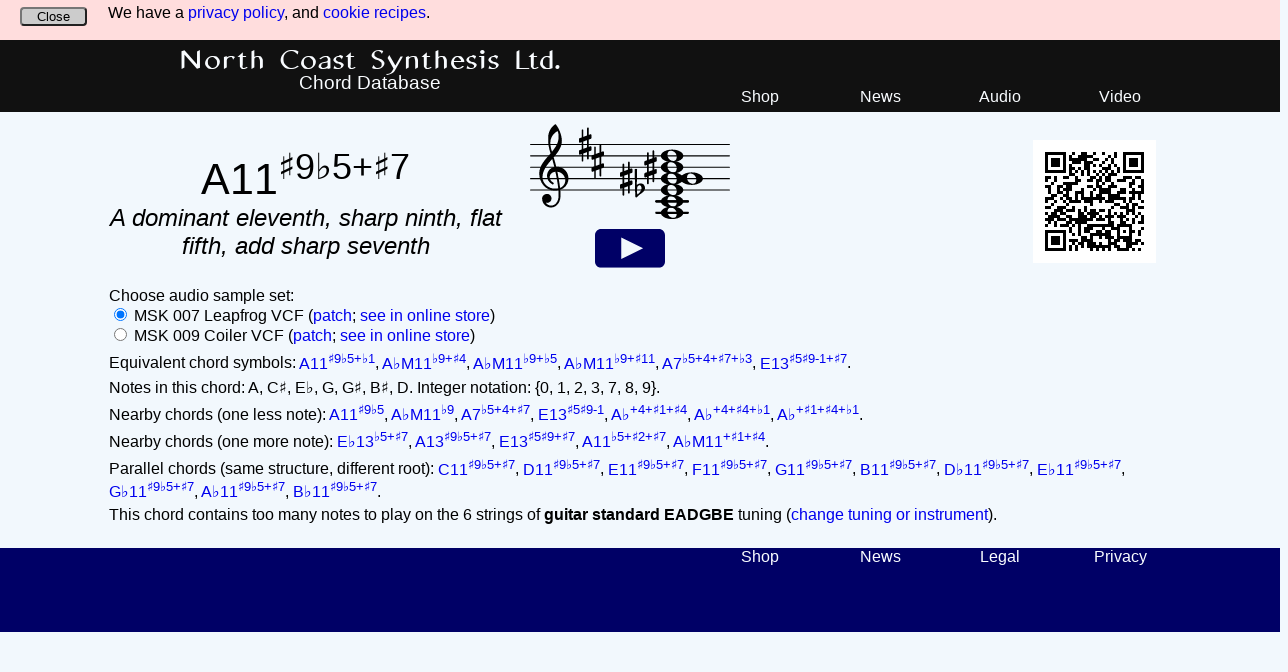

--- FILE ---
content_type: text/html; charset=UTF-8
request_url: https://files.northcoastsynthesis.com/chords/A11$9b5+$7
body_size: 3063
content:
<!DOCTYPE html>
<html>
<head>
    <title>A dominant eleventh, sharp ninth, flat fifth, add sharp seventh - Chord Database</title>

    <meta name="viewport" content="width=device-width, initial-scale=1" />
    <meta name="description" content="The A dominant eleventh, sharp ninth, flat fifth, add sharp seventh chord consists of the notes A, C&#9839;, E&#9837;, G, G&#9839;, B&#9839;, and D." />

    <link href="https://files.northcoastsynthesis.com/chords/chords.css" rel="stylesheet" type="text/css" media="all" />
    <link rel="icon" type="image/png" href="/opamp.png" />

    <meta property="og:title" content="A dominant eleventh, sharp ninth, flat fifth, add sharp seventh - Chord Database" />
    <meta property="og:image" content="https://files.northcoastsynthesis.com/chords/i/df/dffc022421287ffd86e3a56d82382f79c55928ba.png" />
    <meta property="og:type" content="website" />
    <meta property="og:url" content="https://files.northcoastsynthesis.com/chords/A11$9b5+$7" />
    <meta property="og:site_name" content="North Coast Synthesis Ltd." />
    <meta property="og:description" content="The A dominant eleventh, sharp ninth, flat fifth, add sharp seventh chord consists of the notes A, C&#9839;, E&#9837;, G, G&#9839;, B&#9839;, and D." />

<script type="text/javascript">
  var _paq = _paq || [];
  _paq.push(["setRequestMethod","POST"]);
  _paq.push(['enableHeartBeatTimer',30]);
  _paq.push(['setCustomDimension', customDimensionId = 1, customDimensionValue = 'no']);
  _paq.push(["setExcludedQueryParams", ["fbclid"]]);
  _paq.push(['trackPageView']);
  _paq.push(['enableLinkTracking']);
  (function() {
    var u="//files.northcoastsynthesis.com/hd/";
    _paq.push(['setTrackerUrl', u+'js/']);
    _paq.push(['setSiteId', '9']);
    var d=document, g=d.createElement('script'), s=d.getElementsByTagName('script')[0];
    g.type='text/javascript'; g.async=true; g.defer=true; g.src=u+'js/'; s.parentNode.insertBefore(g,s);
  })();
  var _scroll_target = 1000;
  window.addEventListener("scroll",function (event) {
    while (_scroll_target<this.scrollY) {
      _paq.push(['trackEvent','General','Scroll',"A dominant eleventh, sharp ninth, flat fifth, add sharp seventh",_scroll_target]);
      _scroll_target*=2;
    }
  });
</script>

</head>
<body>

<div class="cookie-banner">
  <div class="banner-text">
    <span>We have a <a href="https://northcoastsynthesis.com/privacy/">privacy policy</a>, and
      <a href="https://northcoastsynthesis.com/cookies/">cookie recipes</a>.</span>
  </div>
  <div class="banner-close"><form action="https://files.northcoastsynthesis.com/chords/A11$9b5+$7" method="post">
    <button name="ck_closed" value="1"
     onclick="_paq.push(['trackEvent','General','Action','cb_close']);">Close</button>
  </form></div>
</div>

<div class="header-wrapper"><div class="header">
  <div class="header-titlebox">
    <div class="titlebox-title">
      <h1><a href="https://northcoastsynthesis.com/">North Coast Synthesis Ltd.</a></h1>
    </div>
    <div class="titlebox-subtitle"><h2>Chord Database</h2></div>
  </div>
  <div class="header-navbox">
    <div class="navbox-link">
      <a href="https://northcoastsynthesis.com/">Shop</a>
    </div><div class="navbox-link">
      <a href="https://northcoastsynthesis.com/news/">News</a>
    </div><div class="navbox-link">
      <a href="https://audio.northcoastsynthesis.com/">Audio</a>
    </div><div class="navbox-link">
      <a href="https://video.northcoastsynthesis.com/">Video</a>
    </div>
  </div>
</div></div>

<div class="content">

  <div class="top-flex">
    <div class="chordname-box">
      <h2 class="main-symbol"><span class="chord-symbol">A11<sup>&#9839;9&#9837;5+&#9839;7</sup></span></h2>
      <h2 class="english-name">A dominant eleventh, sharp ninth, flat fifth, add sharp seventh</h2>
    </div>
    <div class="score-box">
      <img src="https://files.northcoastsynthesis.com/chords/i/56/56e97cded981021e5d7418e322c1da0865647a8d.svg" class="sb-score" alt="music notation" />
      <div class="pb-wrapper">
        <img src="https://files.northcoastsynthesis.com/chords/playbutton.svg" class="playbutton"
         onclick="playChord([9,13,15,19,20,24,26])" alt="play" />
      </div>
    </div>
    <div class="qr-box"><img src="https://files.northcoastsynthesis.com/chords/i/56/56e97cded981021e5d7418e322c1da0865647a8d.png" alt="QR code" /></div>
  </div>

<p>Choose audio sample set:<br />
<input id="leapfrog-rb" type="radio" name="samples" value="lf" checked onchange="updateCookie();" /> MSK 007 Leapfrog VCF
  (<a href="https://files.northcoastsynthesis.com/chords/leapfrog-patch.png">patch</a>;
   <a href="https://northcoastsynthesis.com/products/msk-007-leapfrog-vcf.html">see
  in online store</a>)<br />
<input type="radio" name="samples" value="co" onchange="updateCookie();" /> MSK 009 Coiler VCF
  (<a href="https://files.northcoastsynthesis.com/chords/coiler-patch.png">patch</a>;
   <a href="https://northcoastsynthesis.com/products/msk-009-coiler-vcf.html">see
  in online store</a>)</p>

<p>Equivalent chord symbols: <a href="https://files.northcoastsynthesis.com/chords/A11$9b5+b1"><span class="chord-symbol">A11<sup>&#9839;9&#9837;5+&#9837;1</sup></span></a>, <a href="https://files.northcoastsynthesis.com/chords/AbM11b9+$4"><span class="chord-symbol">A&#9837;M11<sup>&#9837;9+&#9839;4</sup></span></a>, <a href="https://files.northcoastsynthesis.com/chords/AbM11b9+b5"><span class="chord-symbol">A&#9837;M11<sup>&#9837;9+&#9837;5</sup></span></a>, <a href="https://files.northcoastsynthesis.com/chords/AbM11b9+$11"><span class="chord-symbol">A&#9837;M11<sup>&#9837;9+&#9839;11</sup></span></a>, <a href="https://files.northcoastsynthesis.com/chords/A7b5+4+$7+b3"><span class="chord-symbol">A7<sup>&#9837;5+4+&#9839;7+&#9837;3</sup></span></a>, <a href="https://files.northcoastsynthesis.com/chords/E13$5$9-1+$7"><span class="chord-symbol">E13<sup>&#9839;5&#9839;9-1+&#9839;7</sup></span></a>.</p>

<p>Notes in this chord: A, C&#9839;, E&#9837;, G, G&#9839;, B&#9839;, D.  Integer notation: {0, 1, 2, 3, 7, 8, 9}.</p>

<p>Nearby chords (one less note): <a href="https://files.northcoastsynthesis.com/chords/A11$9b5"><span class="chord-symbol">A11<sup>&#9839;9&#9837;5</sup></span></a>, <a href="https://files.northcoastsynthesis.com/chords/AbM11b9"><span class="chord-symbol">A&#9837;M11<sup>&#9837;9</sup></span></a>, <a href="https://files.northcoastsynthesis.com/chords/A7b5+4+$7"><span class="chord-symbol">A7<sup>&#9837;5+4+&#9839;7</sup></span></a>, <a href="https://files.northcoastsynthesis.com/chords/E13$5$9-1"><span class="chord-symbol">E13<sup>&#9839;5&#9839;9-1</sup></span></a>, <a href="https://files.northcoastsynthesis.com/chords/Ab+4+$1+$4"><span class="chord-symbol">A&#9837;<sup>+4+&#9839;1+&#9839;4</sup></span></a>, <a href="https://files.northcoastsynthesis.com/chords/Ab+4+$4+b1"><span class="chord-symbol">A&#9837;<sup>+4+&#9839;4+&#9837;1</sup></span></a>, <a href="https://files.northcoastsynthesis.com/chords/Ab+$1+$4+b1"><span class="chord-symbol">A&#9837;<sup>+&#9839;1+&#9839;4+&#9837;1</sup></span></a>.</p>
<p>Nearby chords (one more note): <a href="https://files.northcoastsynthesis.com/chords/Eb13b5+$7"><span class="chord-symbol">E&#9837;13<sup>&#9837;5+&#9839;7</sup></span></a>, <a href="https://files.northcoastsynthesis.com/chords/A13$9b5+$7"><span class="chord-symbol">A13<sup>&#9839;9&#9837;5+&#9839;7</sup></span></a>, <a href="https://files.northcoastsynthesis.com/chords/E13$5$9+$7"><span class="chord-symbol">E13<sup>&#9839;5&#9839;9+&#9839;7</sup></span></a>, <a href="https://files.northcoastsynthesis.com/chords/A11b5+$2+$7"><span class="chord-symbol">A11<sup>&#9837;5+&#9839;2+&#9839;7</sup></span></a>, <a href="https://files.northcoastsynthesis.com/chords/AbM11+$1+$4"><span class="chord-symbol">A&#9837;M11<sup>+&#9839;1+&#9839;4</sup></span></a>.</p>
<p>Parallel chords (same structure, different root): <a href="https://files.northcoastsynthesis.com/chords/C11$9b5+$7"><span class="chord-symbol">C11<sup>&#9839;9&#9837;5+&#9839;7</sup></span></a>, <a href="https://files.northcoastsynthesis.com/chords/D11$9b5+$7"><span class="chord-symbol">D11<sup>&#9839;9&#9837;5+&#9839;7</sup></span></a>, <a href="https://files.northcoastsynthesis.com/chords/E11$9b5+$7"><span class="chord-symbol">E11<sup>&#9839;9&#9837;5+&#9839;7</sup></span></a>, <a href="https://files.northcoastsynthesis.com/chords/F11$9b5+$7"><span class="chord-symbol">F11<sup>&#9839;9&#9837;5+&#9839;7</sup></span></a>, <a href="https://files.northcoastsynthesis.com/chords/G11$9b5+$7"><span class="chord-symbol">G11<sup>&#9839;9&#9837;5+&#9839;7</sup></span></a>, <a href="https://files.northcoastsynthesis.com/chords/B11$9b5+$7"><span class="chord-symbol">B11<sup>&#9839;9&#9837;5+&#9839;7</sup></span></a>, <a href="https://files.northcoastsynthesis.com/chords/Db11$9b5+$7"><span class="chord-symbol">D&#9837;11<sup>&#9839;9&#9837;5+&#9839;7</sup></span></a>, <a href="https://files.northcoastsynthesis.com/chords/Eb11$9b5+$7"><span class="chord-symbol">E&#9837;11<sup>&#9839;9&#9837;5+&#9839;7</sup></span></a>, <a href="https://files.northcoastsynthesis.com/chords/Gb11$9b5+$7"><span class="chord-symbol">G&#9837;11<sup>&#9839;9&#9837;5+&#9839;7</sup></span></a>, <a href="https://files.northcoastsynthesis.com/chords/Ab11$9b5+$7"><span class="chord-symbol">A&#9837;11<sup>&#9839;9&#9837;5+&#9839;7</sup></span></a>, <a href="https://files.northcoastsynthesis.com/chords/Bb11$9b5+$7"><span class="chord-symbol">B&#9837;11<sup>&#9839;9&#9837;5+&#9839;7</sup></span></a>.</p>

<p>This chord contains too many notes to play on the 6 strings of <b>guitar standard EADGBE</b> tuning
 (<a href="tuning.php">change tuning or instrument</a>).</p>

</div>

<script type="text/javascript">
var context;
window.addEventListener('load',initAudio,false);
function initAudio() {
  try {
    window.AudioContext=window.AudioContext||window.webkitAudioContext;
    context=new AudioContext();
  }
  catch(e) {
  }
}

var noteBuffers=[];
function playChord(notelist) {
  // must have an audio context, and some notes
  if (!context) {
    return;
  }
  if (notelist.length<1) {
    return;
  }

  var samples;
  if (document.getElementById("leapfrog-rb").checked) {
    samples='lf';
  } else {
    samples='co';
  }

  // must have all notes loaded
  for (i=0;i<notelist.length;i++) {
    if (!noteBuffers[notelist[i]]) {
      var request=new XMLHttpRequest();
      request.open('GET','https://files.northcoastsynthesis.com/chords/audio/'+samples+'l'
        +(notelist[i]+36)+'.mp3',true);
      request.responseType='arraybuffer';
      request.onload=function() {
        if (request.status===200) {
          context.decodeAudioData(request.response,function(buffer) {
            noteBuffers[notelist[i]]=buffer;
            playChord(notelist);
          });
        } else {
          console.log('error '+request.status+' loading note '+(notelist[i]+36));
        }
      };
      console.log('loading note '+(notelist[i]+36));
      request.send();
      return;
    }
  }

  // play them
  for (i=0;i<notelist.length;i++) {
    var source=context.createBufferSource();
    source.buffer=noteBuffers[notelist[i]];
    var gn=context.createGain();
    gn.gain.value=1.0/Math.sqrt(notelist.length);
    source.connect(gn);
    gn.connect(context.destination);
    source.start(context.currentTime+(i*0.12));
  }
}

function updateCookie() {
  var expiry=new Date();
  expiry.setDate(expiry.getDate()+30);

  if (document.getElementById("leapfrog-rb").checked) {
    document.cookie=("samples=lf; expires="+expiry.toUTCString()
      +"; path=/chords/");
  } else {
    document.cookie=("samples=co; expires="+expiry.toUTCString()
      +"; path=/chords/");
  }

  noteBuffers=[];
}

</script>

<div class="footer-wrapper"><div class="footer">
  <div class="footer-navbox">
    <div class="navbox-link">
      <a href="https://northcoastsynthesis.com/">Shop</a>
    </div><div class="navbox-link">
      <a href="https://northcoastsynthesis.com/news/">News</a>
    </div><div class="navbox-link">
      <a href="https://northcoastsynthesis.com/terms/">Legal</a>
    </div><div class="navbox-link">
      <a href="https://northcoastsynthesis.com/privacy/">Privacy</a>
    </div>
  </div>
</div></div>

<noscript><p><img referrerpolicy="no-referrer-when-downgrade" src="//files.northcoastsynthesis.com/piwik/matomo.php?idsite=9&amp;rec=1" style="border:0;" alt="" /></p></noscript>

</body></html>


--- FILE ---
content_type: image/svg+xml
request_url: https://files.northcoastsynthesis.com/chords/i/56/56e97cded981021e5d7418e322c1da0865647a8d.svg
body_size: 7782
content:
<svg xmlns="http://www.w3.org/2000/svg" xmlns:xlink="http://www.w3.org/1999/xlink" version="1.2" width="30.89mm" height="14.67mm" viewBox="2.2762 -0.0240 17.5778 8.3500">
<rect transform="translate(0.0000, 6.7760)" x="13.2810" y="-0.1000" width="2.9700" height="0.2000" ry="0.1000" fill="currentColor"/>
<rect transform="translate(0.0000, 7.7760)" x="13.2810" y="-0.1000" width="2.9700" height="0.2000" ry="0.1000" fill="currentColor"/>
<rect transform="translate(0.0000, 6.7760)" x="13.2810" y="-0.1000" width="2.9700" height="0.2000" ry="0.1000" fill="currentColor"/>
<line transform="translate(2.2762, 5.7760)" stroke-linejoin="round" stroke-linecap="round" stroke-width="0.1000" stroke="currentColor" x1="0.0500" y1="-0.0000" x2="17.5278" y2="-0.0000"/>
<line transform="translate(2.2762, 4.7760)" stroke-linejoin="round" stroke-linecap="round" stroke-width="0.1000" stroke="currentColor" x1="0.0500" y1="-0.0000" x2="17.5278" y2="-0.0000"/>
<line transform="translate(2.2762, 3.7760)" stroke-linejoin="round" stroke-linecap="round" stroke-width="0.1000" stroke="currentColor" x1="0.0500" y1="-0.0000" x2="17.5278" y2="-0.0000"/>
<line transform="translate(2.2762, 2.7760)" stroke-linejoin="round" stroke-linecap="round" stroke-width="0.1000" stroke="currentColor" x1="0.0500" y1="-0.0000" x2="17.5278" y2="-0.0000"/>
<line transform="translate(2.2762, 1.7760)" stroke-linejoin="round" stroke-linecap="round" stroke-width="0.1000" stroke="currentColor" x1="0.0500" y1="-0.0000" x2="17.5278" y2="-0.0000"/>
<path transform="translate(11.5842, 5.7760) scale(0.0040, -0.0040)" d="M27 41l-1 -66v-11c0 -22 1 -44 4 -66c45 38 93 80 93 139c0 33 -14 67 -43 67c-31 0 -52 -30 -53 -63zM-15 -138l-12 595c8 5 18 8 27 8s19 -3 27 -8l-7 -345c25 21 58 34 91 34c52 0 89 -48 89 -102c0 -80 -86 -117 -147 -169c-15 -13 -24 -38 -45 -38
c-13 0 -23 11 -23 25z" fill="currentColor"/>
<path transform="translate(10.1762, 4.7760) scale(0.0040, -0.0040)" d="M216 -312c0 -10 -8 -19 -18 -19s-19 9 -19 19v145l-83 -31v-158c0 -10 -9 -19 -19 -19s-18 9 -18 19v145l-32 -12c-2 -1 -5 -1 -7 -1c-11 0 -20 9 -20 20v60c0 8 5 16 13 19l46 16v160l-32 -11c-2 -1 -5 -1 -7 -1c-11 0 -20 9 -20 20v60c0 8 5 15 13 18l46 17v158
c0 10 8 19 18 19s19 -9 19 -19v-145l83 31v158c0 10 9 19 19 19s18 -9 18 -19v-145l32 12c2 1 5 1 7 1c11 0 20 -9 20 -20v-60c0 -8 -5 -16 -13 -19l-46 -16v-160l32 11c2 1 5 1 7 1c11 0 20 -9 20 -20v-60c0 -8 -5 -15 -13 -18l-46 -17v-158zM96 65v-160l83 30v160z" fill="currentColor"/>
<path transform="translate(12.3260, 3.7760) scale(0.0040, -0.0040)" d="M216 -312c0 -10 -8 -19 -18 -19s-19 9 -19 19v145l-83 -31v-158c0 -10 -9 -19 -19 -19s-18 9 -18 19v145l-32 -12c-2 -1 -5 -1 -7 -1c-11 0 -20 9 -20 20v60c0 8 5 16 13 19l46 16v160l-32 -11c-2 -1 -5 -1 -7 -1c-11 0 -20 9 -20 20v60c0 8 5 15 13 18l46 17v158
c0 10 8 19 18 19s19 -9 19 -19v-145l83 31v158c0 10 9 19 19 19s18 -9 18 -19v-145l32 12c2 1 5 1 7 1c11 0 20 -9 20 -20v-60c0 -8 -5 -16 -13 -19l-46 -16v-160l32 11c2 1 5 1 7 1c11 0 20 -9 20 -20v-60c0 -8 -5 -15 -13 -18l-46 -17v-158zM96 65v-160l83 30v160z" fill="currentColor"/>
<path transform="translate(13.7760, 7.7760) scale(0.0040, -0.0040)" d="M215 112c-50 0 -69 -43 -69 -88c0 -77 57 -136 134 -136c50 0 69 43 69 88c0 77 -57 136 -134 136zM495 0c0 -43 -35 -76 -73 -97c-53 -30 -113 -41 -174 -41s-122 11 -175 41c-38 21 -73 54 -73 97s35 76 73 97c53 30 114 41 175 41s121 -11 174 -41
c38 -21 73 -54 73 -97z" fill="currentColor"/>
<path transform="translate(13.7760, 6.7760) scale(0.0040, -0.0040)" d="M215 112c-50 0 -69 -43 -69 -88c0 -77 57 -136 134 -136c50 0 69 43 69 88c0 77 -57 136 -134 136zM495 0c0 -43 -35 -76 -73 -97c-53 -30 -113 -41 -174 -41s-122 11 -175 41c-38 21 -73 54 -73 97s35 76 73 97c53 30 114 41 175 41s121 -11 174 -41
c38 -21 73 -54 73 -97z" fill="currentColor"/>
<path transform="translate(13.7760, 5.7760) scale(0.0040, -0.0040)" d="M215 112c-50 0 -69 -43 -69 -88c0 -77 57 -136 134 -136c50 0 69 43 69 88c0 77 -57 136 -134 136zM495 0c0 -43 -35 -76 -73 -97c-53 -30 -113 -41 -174 -41s-122 11 -175 41c-38 21 -73 54 -73 97s35 76 73 97c53 30 114 41 175 41s121 -11 174 -41
c38 -21 73 -54 73 -97z" fill="currentColor"/>
<path transform="translate(13.7760, 4.7760) scale(0.0040, -0.0040)" d="M215 112c-50 0 -69 -43 -69 -88c0 -77 57 -136 134 -136c50 0 69 43 69 88c0 77 -57 136 -134 136zM495 0c0 -43 -35 -76 -73 -97c-53 -30 -113 -41 -174 -41s-122 11 -175 41c-38 21 -73 54 -73 97s35 76 73 97c53 30 114 41 175 41s121 -11 174 -41
c38 -21 73 -54 73 -97z" fill="currentColor"/>
<path transform="translate(15.4960, 4.7760) scale(0.0040, -0.0040)" d="M215 112c-50 0 -69 -43 -69 -88c0 -77 57 -136 134 -136c50 0 69 43 69 88c0 77 -57 136 -134 136zM495 0c0 -43 -35 -76 -73 -97c-53 -30 -113 -41 -174 -41s-122 11 -175 41c-38 21 -73 54 -73 97s35 76 73 97c53 30 114 41 175 41s121 -11 174 -41
c38 -21 73 -54 73 -97z" fill="currentColor"/>
<path transform="translate(13.7760, 3.7760) scale(0.0040, -0.0040)" d="M215 112c-50 0 -69 -43 -69 -88c0 -77 57 -136 134 -136c50 0 69 43 69 88c0 77 -57 136 -134 136zM495 0c0 -43 -35 -76 -73 -97c-53 -30 -113 -41 -174 -41s-122 11 -175 41c-38 21 -73 54 -73 97s35 76 73 97c53 30 114 41 175 41s121 -11 174 -41
c38 -21 73 -54 73 -97z" fill="currentColor"/>
<path transform="translate(13.7760, 2.7760) scale(0.0040, -0.0040)" d="M215 112c-50 0 -69 -43 -69 -88c0 -77 57 -136 134 -136c50 0 69 43 69 88c0 77 -57 136 -134 136zM495 0c0 -43 -35 -76 -73 -97c-53 -30 -113 -41 -174 -41s-122 11 -175 41c-38 21 -73 54 -73 97s35 76 73 97c53 30 114 41 175 41s121 -11 174 -41
c38 -21 73 -54 73 -97z" fill="currentColor"/>
<path transform="translate(3.0762, 4.7760) scale(0.0040, -0.0040)" d="M376 262c4 0 9 1 13 1c155 0 256 -128 256 -261c0 -76 -33 -154 -107 -210c-22 -17 -47 -28 -73 -36c3 -35 5 -70 5 -105c0 -19 -1 -39 -2 -58c-7 -120 -90 -228 -208 -228c-108 0 -195 88 -195 197c0 58 53 103 112 103c54 0 95 -47 95 -103c0 -52 -43 -95 -95 -95
c-11 0 -21 2 -31 6c26 -39 68 -65 117 -65c96 0 157 92 163 191c1 18 2 37 2 55c0 31 -1 61 -4 92c-29 -5 -58 -8 -89 -8c-188 0 -333 172 -333 374c0 177 131 306 248 441c-19 62 -37 125 -45 190c-6 52 -7 104 -7 156c0 115 55 224 149 292c3 2 7 3 10 3c4 0 7 0 10 -3
c71 -84 133 -245 133 -358c0 -143 -86 -255 -180 -364c21 -68 39 -138 56 -207zM461 -203c68 24 113 95 113 164c0 90 -66 179 -173 190c24 -116 46 -231 60 -354zM74 28c0 -135 129 -247 264 -247c28 0 55 2 82 6c-14 127 -37 245 -63 364c-79 -8 -124 -61 -124 -119
c0 -44 25 -91 81 -123c5 -5 7 -10 7 -15c0 -11 -10 -22 -22 -22c-3 0 -6 1 -9 2c-80 43 -117 115 -117 185c0 88 58 174 160 197c-14 58 -29 117 -46 175c-107 -121 -213 -243 -213 -403zM408 1045c-99 -48 -162 -149 -162 -259c0 -74 18 -133 36 -194
c80 97 146 198 146 324c0 55 -4 79 -20 129z" fill="currentColor"/>
<path transform="translate(6.5762, 1.7760) scale(0.0040, -0.0040)" d="M216 -312c0 -10 -8 -19 -18 -19s-19 9 -19 19v145l-83 -31v-158c0 -10 -9 -19 -19 -19s-18 9 -18 19v145l-32 -12c-2 -1 -5 -1 -7 -1c-11 0 -20 9 -20 20v60c0 8 5 16 13 19l46 16v160l-32 -11c-2 -1 -5 -1 -7 -1c-11 0 -20 9 -20 20v60c0 8 5 15 13 18l46 17v158
c0 10 8 19 18 19s19 -9 19 -19v-145l83 31v158c0 10 9 19 19 19s18 -9 18 -19v-145l32 12c2 1 5 1 7 1c11 0 20 -9 20 -20v-60c0 -8 -5 -16 -13 -19l-46 -16v-160l32 11c2 1 5 1 7 1c11 0 20 -9 20 -20v-60c0 -8 -5 -15 -13 -18l-46 -17v-158zM96 65v-160l83 30v160z" fill="currentColor"/>
<path transform="translate(7.6762, 3.2760) scale(0.0040, -0.0040)" d="M216 -312c0 -10 -8 -19 -18 -19s-19 9 -19 19v145l-83 -31v-158c0 -10 -9 -19 -19 -19s-18 9 -18 19v145l-32 -12c-2 -1 -5 -1 -7 -1c-11 0 -20 9 -20 20v60c0 8 5 16 13 19l46 16v160l-32 -11c-2 -1 -5 -1 -7 -1c-11 0 -20 9 -20 20v60c0 8 5 15 13 18l46 17v158
c0 10 8 19 18 19s19 -9 19 -19v-145l83 31v158c0 10 9 19 19 19s18 -9 18 -19v-145l32 12c2 1 5 1 7 1c11 0 20 -9 20 -20v-60c0 -8 -5 -16 -13 -19l-46 -16v-160l32 11c2 1 5 1 7 1c11 0 20 -9 20 -20v-60c0 -8 -5 -15 -13 -18l-46 -17v-158zM96 65v-160l83 30v160z" fill="currentColor"/>
</svg>
